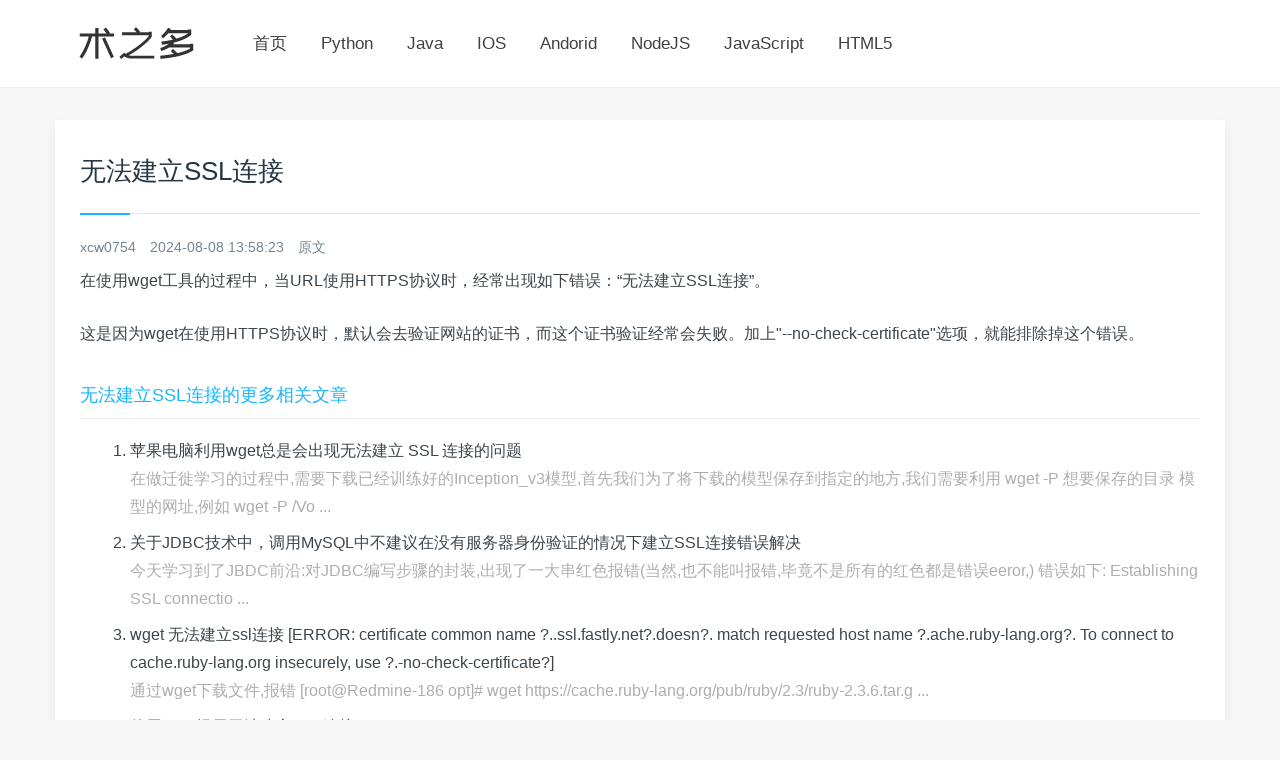

--- FILE ---
content_type: text/html; charset=UTF-8
request_url: https://www.shuzhiduo.com/A/Gkz1XeKZdR/
body_size: 6413
content:




<!DOCTYPE html><html lang=zh-CN><head><meta http-equiv="Content-Type" content="text/html; charset=utf-8" /><meta http-equiv="X-UA-Compatible" content="IE=edge,chrome=1"><meta name="applicable-device" content="pc,mobile"><meta name="renderer" content="webkit"><meta name="viewport" content="width=device-width,initial-scale=1.0,maximum-scale=5,viewport-fit=cover">
<title>无法建立SSL连接</title>	
<!-- <link  href="https://n4.ikafan.com/assets/prettify.css?ab" type="text/css" rel="stylesheet"/> -->
<!-- <meta name="referrer" content="never">
h -->

<script src="https://n4.ikafan.com/assets/run_prettify.js?ad"></script>
<script src="https://n4.ikafan.com/g/show.js"></script>
<link rel="stylesheet" href="https://n4.ikafan.com/assetsg/style.css?ad">
<!-- <link rel="stylesheet" href="https://n4.ikafan.com/css.grace/fontello.css?ac"> -->
<!-- <link rel="stylesheet" href="https://n4.ikafan.com/css.grace/animation.css?ac"> -->
<script>
var _hmt = _hmt || [];
(function() {
  var hm = document.createElement("script");
  hm.src = "https://hm.baidu.com/hm.js?f15ef43e2286a8db87bbc840d67d46b2";
  var s = document.getElementsByTagName("script")[0]; 
  s.parentNode.insertBefore(hm, s);
})();
</script>



</head>
<body>
<div id="header" class="navbar navbar-default navbar-fixed-top header-01">
	<div class="container">
		<h1 class="logo">
			<a  href="/" title="术之多"/>
							<img src="https://n4.ikafan.com/assetsg/logo.png?ab" alt="术之多">
			</a>
		</h1>
				<div role="navigation"  class="site-nav  primary-menu">
			<div class="menu-fix-box">
				 <ul id="menu-navigation" class="menu" >
<li><a href="/">首页</a></li>
<li><a href="/search/Python/">Python</a></li>
<li><a href="/search/Java/">Java</a></li>
<!-- <li><a href="/search/PHP/">PHP</a></li> -->
<li><a href="/search/IOS/">IOS</a></li>
<li><a href="/search/Andorid/">Andorid</a></li>
<li><a href="/search/NodeJS/">NodeJS</a></li>
<li><a href="/search/JavaScript/">JavaScript</a></li>
<li><a href="/search/HTML5/">HTML5</a></li>
</ul>					 			</div>
		</div>
				<!--<div class="right-nav">
				<button class="js-toggle-search"><i class="icon-search"></i></button>
		</div>-->
       
			</div>	
</div>

<div id="page-content">
	<div class="container">
		<div class="row">
			
			<div class="blog-post">
								<!--<div class="posts-top-cjtz clearfix"></div>-->
								<div class="post">
										<div class="post-title">
											<div id="title_top"></div>
<script>insertAdIfNeeded("title_top");</script>
						<!--<div class="post-entry-categories"><a href="/tag/abc" rel="tag">tag</a><a href="/tag/abc" rel="tag">tag2</a></div>-->
						<h1 class="title">无法建立SSL连接</h1>
						<div class="post_icon"> 
															<span class="icon-user-o"> xcw0754</span>															
															<span class="icon-clock-1"> 2024-08-08 13:58:23 </span>
															<span class="icon-article-1"> <a href="/link/R2t6MVhlS1pkUg==" target="_blank" rel="noindex,nofollow,oarchive">原文</a> </span>
					</div>
										<div class="post-content">
													<div id="single_top"></div>
<script>insertAdIfNeeded("single_top");</script>
											
		<p>在使用wget工具的过程中，当URL使用HTTPS协议时，经常出现如下错误：&ldquo;无法建立SSL连接&rdquo;。</p>
<p>这是因为wget在使用HTTPS协议时，默认会去验证网站的证书，而这个证书验证经常会失败。加上"--no-check-certificate"选项，就能排除掉这个错误。</p>												<div id="single_bottom"></div>
<script>insertAdIfNeeded("single_bottom");</script>
											<h2><a href="/R/Gkz1XeKZdR/">无法建立SSL连接的更多相关文章</a></h2>	
<ol>
								<li><a href="https://www.shuzhiduo.com/A/8Bz8ex0OJx/">苹果电脑利用wget总是会出现无法建立 SSL 连接的问题</a>
		<p style="color: rgba(0, 0, 0, 0.32);margin-bottom: 8px;">在做迁徙学习的过程中,需要下载已经训练好的Inception_v3模型,首先我们为了将下载的模型保存到指定的地方,我们需要利用 wget -P 想要保存的目录 模型的网址,例如 wget -P /Vo ...</p>
		</li>
						<li><a href="https://www.shuzhiduo.com/A/1O5EONwnz7/">关于JDBC技术中，调用MySQL中不建议在没有服务器身份验证的情况下建立SSL连接错误解决</a>
		<p style="color: rgba(0, 0, 0, 0.32);margin-bottom: 8px;">今天学习到了JBDC前沿:对JDBC编写步骤的封装,出现了一大串红色报错(当然,也不能叫报错,毕竟不是所有的红色都是错误eeror,) 错误如下: Establishing SSL connectio ...</p>
		</li>
						<li><a href="https://www.shuzhiduo.com/A/D854j04pzE/">wget 无法建立ssl连接 [ERROR: certificate common name ?..ssl.fastly.net?.doesn?. match requested host name ?.ache.ruby-lang.org?. To connect to cache.ruby-lang.org insecurely, use ?.-no-check-certificate?]</a>
		<p style="color: rgba(0, 0, 0, 0.32);margin-bottom: 8px;">通过wget下载文件,报错 [root@Redmine-186 opt]# wget https://cache.ruby-lang.org/pub/ruby/2.3/ruby-2.3.6.tar.g ...</p>
		</li>
						<li><a href="https://www.shuzhiduo.com/A/xl56Krjmdr/">使用wget提示无法建立SSL连接</a>
		<p style="color: rgba(0, 0, 0, 0.32);margin-bottom: 8px;">wget 下载URL 提示无法建立SSL连接 解决方法: 原命令上加上&quot; --no-check-certificate&quot; 这是因为wget在使用HTTPS协议时,默认会去验证网站的 ...</p>
		</li>
						<li><a href="https://www.shuzhiduo.com/A/rV570gkLdP/">在libuv中使用openssl建立ssl连接</a>
		<p style="color: rgba(0, 0, 0, 0.32);margin-bottom: 8px;">在libuv中使用openssl建立ssl连接 @(blogs) 使用openssl进行加密通信时,通常是先建立socket连接,然后使用SSL_XXX系列函数在普通socket之上建立安全连接,然后 ...</p>
		</li>
						<li><a href="https://www.shuzhiduo.com/A/x9J2lLnnd6/">wget无法建立SSL连接</a>
		<p style="color: rgba(0, 0, 0, 0.32);margin-bottom: 8px;">在使用wget工具的过程中,当URL使用HTTPS协议时,经常出现如下错误:“无法建立SSL连接”. 这是因为wget在使用HTTPS协议时,默认会去验证网站的证书,而这个证书验证经常会失败.加上&q ...</p>
		</li>
						<li><a href="https://www.shuzhiduo.com/A/q4zVyXp7dK/">linux执行wget url时提示“无法建立 SSL 连接”</a>
		<p style="color: rgba(0, 0, 0, 0.32);margin-bottom: 8px;">linux执行wget url时提示“无法建立 SSL 连接” 原因: wget在使用HTTPS协议时,默认会去验证网站的证书,而这个证书验证经常会失败 解决方案: 1.加上参数“--no-check ...</p>
		</li>
						<li><a href="https://www.shuzhiduo.com/A/E35p0PPL5v/">centos无法建立ssl连接</a>
		<p style="color: rgba(0, 0, 0, 0.32);margin-bottom: 8px;">在centos下使用wget安装mysql5.7时,提示无法建立ssl连接 查阅资料,在命令wget后加上 --no-check-certificate也还是无法建立SSL连接. 后来,觉得可能是由于 ...</p>
		</li>
						<li><a href="https://www.shuzhiduo.com/A/n2d9MnYvdD/">mysql中配置ssl_key、ssl-cert、ssl-ca的路径及建立ssl连接</a>
		<p style="color: rgba(0, 0, 0, 0.32);margin-bottom: 8px;">1.创建 CA 私钥和 CA 证书 (1)下载并安装openssl,将bin目录配置到环境变量: (2)设置openssl.cfg路径(若不设置会报错,找不到openssl配置文件) \bin\ope ...</p>
		</li>
		</ol>
	

<h2>随机推荐</h2>	
<ol>
									<li><a href="https://www.shuzhiduo.com/A/KE5Q0rn4JL/">[问题2014A01] 解答二（后 n-1 列拆分法，由郭昱君同学提供）</a>
			<p style="color: rgba(0, 0, 0, 0.32);margin-bottom: 8px;">[问题2014A01] 解答二(后 n-1 列拆分法,由郭昱君同学提供) \[|A|=\begin{vmatrix} 1 &amp; x_1^2-ax_1 &amp; x_1^3-ax_1^2 &am ...</p>
			</li>
						<li><a href="https://www.shuzhiduo.com/A/A7zgYyrl54/">。Java注意事项</a>
			<p style="color: rgba(0, 0, 0, 0.32);margin-bottom: 8px;"></p>
			</li>
						<li><a href="https://www.shuzhiduo.com/A/A2dmNl2Bze/">C#:类和结构的区别</a>
			<p style="color: rgba(0, 0, 0, 0.32);margin-bottom: 8px;">第一.引用类型和值类型 类属于引用类型,而结构属于值类型. 结构在赋值时进行复制. 将结构赋值给新变量时,将复制所有数据,并且对新副本所做的任何修改不会更改原始副本的数据. 第二.继承性 类可以继承类 ...</p>
			</li>
						<li><a href="https://www.shuzhiduo.com/A/A7zgYygo54/">hdu3652 B-number</a>
			<p style="color: rgba(0, 0, 0, 0.32);margin-bottom: 8px;">链接 题意求能够整除和包含13的数字. 这个比较简单,保留余数及1,然后标记前面是否出现过13就行. #include &lt;iostream&gt; #include&lt;cstdio&gt;  ...</p>
			</li>
						<li><a href="https://www.shuzhiduo.com/A/x9J2xAZnd6/">JSP 中EL表达式用法详解</a>
			<p style="color: rgba(0, 0, 0, 0.32);margin-bottom: 8px;">EL 全名为Expression Language EL 语法很简单,它最大的特点就是使用上很方便.接下来介绍EL主要的语法结构: ${sessionScope.user.sex} 所有EL都是以${ ...</p>
			</li>
						<li><a href="https://www.shuzhiduo.com/A/kmzLxaYGzG/">分部类（partial）</a>
			<p style="color: rgba(0, 0, 0, 0.32);margin-bottom: 8px;">一般来说,一个类.结构或接口位于一个源文件中,但某些情况,比如大型项目.特殊部署时,可能需要把一个类.结构或接口放在几个文件中来处理.等到编译时,自动把它们合起来,这就得应用 C# 分部类了. C#  ...</p>
			</li>
						<li><a href="https://www.shuzhiduo.com/A/pRdBnDgDdn/">iOS开发 贝塞尔曲线UIBezierPath</a>
			<p style="color: rgba(0, 0, 0, 0.32);margin-bottom: 8px;">最近项目中需要用到用贝塞尔曲线去绘制路径 ,然后往路径里面填充图片,找到这篇文章挺好,记录下来 自己学习! 转至 http://blog.csdn.net/guo_hongjun1611/articl ...</p>
			</li>
						<li><a href="https://www.shuzhiduo.com/A/q4zVw1rjJK/">Android之获取string.xml文件里面的方法</a>
			<p style="color: rgba(0, 0, 0, 0.32);margin-bottom: 8px;">获取string.xml文件里面的方法 在此做个笔记: 1.在AndroidManifest.xml与layout等xml文件里: android:text=&quot;@string/resourc ...</p>
			</li>
						<li><a href="https://www.shuzhiduo.com/A/lk5alZLlJ1/">Django1.9开发博客（8）- 继续完善</a>
			<p style="color: rgba(0, 0, 0, 0.32);margin-bottom: 8px;">到现在为止我们已经完成的差不多了,并且基本的东西都已经学到了,是时候用起来了. 我们的博客还有很多功能需要完善,下面抛砖引玉新增几个功能,还有其他功能等你自己去发现和实现. 草稿箱 之前我们新建文章的 ...</p>
			</li>
						<li><a href="https://www.shuzhiduo.com/A/KE5Q0ynMJL/">网页项目&mdash;&mdash;i家居网站</a>
			<p style="color: rgba(0, 0, 0, 0.32);margin-bottom: 8px;">本文介绍一个网页项目--i家居网站,小妹初来乍到,欢迎大家评论建议O(∩_∩)O~ 详细源代码.各种框架的实现以及素材均已上传百度云,需要的可以下载: 首页展示 用户注册页面 用户登录页面 商家注册页 ...</p>
			</li>
			</ol>			
							
					</div>

					
					<!--<div class="shareBox  clearfix">

					</div>-->
					<!--<div class="posts-cjtz content-cjtz clearfix"><img src="/images.grace/2865270162.png" alt="" /></div>	-->										<div class="next-prev-posts clearfix">
</div>
						 
				</div>
				
	<div class="clear"></div>

			</div>	
			
	<div class="widget"><h3><span>热门专题</span></h3>
		<div class="widge_tags">
											<div class="tag-items" style="float: left;">
					<a href="https://www.shuzhiduo.com/topic/java-mapde-key-%e5%8f%af%e4%bb%a5%e9%87%8d%e5%a4%8d/" title="JAVA Mapde Key 可以重复">JAVA Mapde Key 可以重复</a>				</div>
								<div class="tag-items" style="float: left;">
					<a href="https://www.shuzhiduo.com/topic/mapnik-vc%e7%bc%96%e8%af%91/" title="mapnik VC编译">mapnik VC编译</a>				</div>
								<div class="tag-items" style="float: left;">
					<a href="https://www.shuzhiduo.com/topic/android-10%e4%b8%8d%e8%83%bd%e5%90%8c%e6%97%b6%e7%94%b3%e8%af%b7%e5%a4%9a%e4%b8%aa%e6%9d%83%e9%99%90/" title="android 10不能同时申请多个权限">android 10不能同时申请多个权限</a>				</div>
								<div class="tag-items" style="float: left;">
					<a href="https://www.shuzhiduo.com/topic/httpclient-%e8%bf%94%e5%9b%9e%e6%b6%88%e6%81%af%e4%b8%ba-u009c/" title="HTTPclient 返回消息为 &bsol;u009C">HTTPclient 返回消息为 &bsol;u009C</a>				</div>
								<div class="tag-items" style="float: left;">
					<a href="https://www.shuzhiduo.com/topic/navicat-%e8%bf%9e%e6%8e%a5%e4%b8%8d%e4%b8%8aoracle-ora-12514/" title="navicat 连接不上oracle ora-12514">navicat 连接不上oracle ora-12514</a>				</div>
								<div class="tag-items" style="float: left;">
					<a href="https://www.shuzhiduo.com/topic/ssm-%e6%96%87%e4%bb%b6%e4%b8%8b%e8%bd%bd-%e8%83%bd%e5%a4%9f%e8%87%aa%e8%a1%8c%e9%80%89%e6%8b%a9/" title="SSM 文件下载 能够自行选择">SSM 文件下载 能够自行选择</a>				</div>
								<div class="tag-items" style="float: left;">
					<a href="https://www.shuzhiduo.com/topic/xamarin-%e9%93%be%e6%8e%a5%e6%89%8b%e6%9c%ba/" title="xamarin 链接手机">xamarin 链接手机</a>				</div>
								<div class="tag-items" style="float: left;">
					<a href="https://www.shuzhiduo.com/topic/python-%e5%b0%86%e6%9c%ac%e5%9c%b0%e6%96%87%e4%bb%b6%e5%8e%8b%e7%bc%a9%e5%88%b0%e6%8c%87%e5%ae%9a%e7%9b%ae%e5%bd%95%e4%b8%8b/" title="python 将本地文件压缩到指定目录下">python 将本地文件压缩到指定目录下</a>				</div>
								<div class="tag-items" style="float: left;">
					<a href="https://www.shuzhiduo.com/topic/delphi16%e8%bf%9b%e5%88%b6%e5%9b%be%e7%89%87%e6%98%be%e7%a4%ba/" title="delphi16进制图片显示">delphi16进制图片显示</a>				</div>
								<div class="tag-items" style="float: left;">
					<a href="https://www.shuzhiduo.com/topic/flutter-%e8%87%aa%e5%ae%9a%e4%b9%89view%e9%a2%9c%e8%89%b2clip/" title="flutter 自定义view颜色clip">flutter 自定义view颜色clip</a>				</div>
								<div class="tag-items" style="float: left;">
					<a href="https://www.shuzhiduo.com/topic/linux%e4%b8%ad%e5%af%b9%e6%9f%90%e4%b8%80%e5%88%97%e5%ad%97%e7%ac%a6%e8%bf%9b%e8%a1%8c%e6%9b%bf%e6%8d%a2%e6%93%8d%e4%bd%9c/" title="linux中对某一列字符进行替换操作">linux中对某一列字符进行替换操作</a>				</div>
								<div class="tag-items" style="float: left;">
					<a href="https://www.shuzhiduo.com/topic/winform%e4%bd%bf%e7%94%a8ping%e5%b7%a5%e5%85%b7/" title="winform使用ping工具">winform使用ping工具</a>				</div>
								<div class="tag-items" style="float: left;">
					<a href="https://www.shuzhiduo.com/topic/mysql5-6%e5%86%85%e5%ad%98%e5%8d%a0%e7%94%a8%e5%b0%8f/" title="MYSQL5&period;6内存占用小">MYSQL5&period;6内存占用小</a>				</div>
								<div class="tag-items" style="float: left;">
					<a href="https://www.shuzhiduo.com/topic/cdh%e5%92%8chabse%e4%bb%80%e4%b9%88%e5%85%b3%e7%b3%bb/" title="cdh和habse什么关系">cdh和habse什么关系</a>				</div>
								<div class="tag-items" style="float: left;">
					<a href="https://www.shuzhiduo.com/topic/gin-%e6%96%87%e4%bb%b6%e4%b8%8a%e4%bc%a0%e8%a7%a3%e6%9e%90%e4%b8%ba%e6%b5%81/" title="gin 文件上传解析为流">gin 文件上传解析为流</a>				</div>
								<div class="tag-items" style="float: left;">
					<a href="https://www.shuzhiduo.com/topic/win2012%e8%bf%9c%e7%a8%8b%e6%a1%8c%e9%9d%a2%e5%9b%be%e6%a0%87%e5%9c%a8%e5%93%aa%e9%87%8c/" title="win2012远程桌面图标在哪里">win2012远程桌面图标在哪里</a>				</div>
								<div class="tag-items" style="float: left;">
					<a href="https://www.shuzhiduo.com/topic/%e5%a6%82%e4%bd%95%e7%94%a8python%e8%ae%a1%e7%ae%97%e5%9b%be%e7%89%87%e4%b8%ad%e4%b8%a4%e4%b8%aa%e5%83%8f%e7%b4%a0%e7%82%b9%e7%9a%84%e8%b7%9d%e7%a6%bb/" title="如何用python计算图片中两个像素点的距离">如何用python计算图片中两个像素点的距离</a>				</div>
								<div class="tag-items" style="float: left;">
					<a href="https://www.shuzhiduo.com/topic/oracle%e5%88%9b%e5%bb%bajob%e5%ae%9a%e6%97%b6%e4%bb%bb%e5%8a%a1/" title="oracle创建job定时任务">oracle创建job定时任务</a>				</div>
								<div class="tag-items" style="float: left;">
					<a href="https://www.shuzhiduo.com/topic/mathtype%e8%be%93%e5%85%a5%e5%ad%97%e6%af%8d%e6%80%8e%e4%b9%88%e5%8f%98%e5%8c%96%e4%ba%86/" title="mathtype输入字母怎么变化了">mathtype输入字母怎么变化了</a>				</div>
								<div class="tag-items" style="float: left;">
					<a href="https://www.shuzhiduo.com/topic/idea-%e6%9f%90%e4%b8%aajava%e5%b7%a5%e7%a8%8b%e6%b7%bb%e5%8a%a0-python/" title="idea 某个Java工程添加 python">idea 某个Java工程添加 python</a>				</div>
									</div>
	</div>
		</div>
</div>
</div>

<div class="clearfix"></div>
<div id="footer" class="two-s-footer">
	<div class="footer-box">
		<div class="container">
			<div class="row" style="padding-left: 15px;padding-right: 15px;">
			<div class="nav-footer">
				<a href="/">Home</a>
				</div>
				<div class="copyright-footer">
					<p>Powered By WordPress</p>
					
				</div>
							</div>
		</div>
	</div>
</div>
<div style="display:none">

</div>
<script src="https://n4.ikafan.com/assets/js/echo.js"></script>
<script>
    echo.init({
      offset: 100,
      throttle: 250,
      unload: false,
      callback: function (element, op) {
        console.log(element, 'has been', op + 'ed')
      }
    });

	var _hmt = _hmt || [];
	(function() {
	  var hm = document.createElement("script");
	  hm.src = "https://hm.baidu.com/hm.js?f15ef43e2286a8db87bbc840d67d46b2";
	  var s = document.getElementsByTagName("script")[0]; 
	  s.parentNode.insertBefore(hm, s);
	})();
	    
 </script>
</body>
</html>


--- FILE ---
content_type: text/css
request_url: https://n4.ikafan.com/assetsg/style.css?ad
body_size: 2753
content:
/*@charset "UTF-8";@font-face{font-family:suxingme;src:url(../images/481246126.bin) format("opentype");font-weight:400}*/
@charset "UTF-8";@font-face{font-weight:400}
img{border:0}
html{font-family:sans-serif;-ms-text-size-adjust:100%;-webkit-text-size-adjust:100%}
body{margin:0}
a{background-color:transparent}
a:active,a:hover{outline:0}
strong{font-weight:700}
h1{font-size:2em;margin:.67em 0}
pre{overflow:auto}
pre{font-family:monospace,monospace;font-size:1em}
a{outline:0}
a:focus,a:hover{outline:0!important;text-decoration:none}
*{-webkit-box-sizing:border-box;-moz-box-sizing:border-box;box-sizing:border-box}
:after,:before{-webkit-box-sizing:border-box;-moz-box-sizing:border-box;box-sizing:border-box}
h1,h2,h3,h4{font-family:suxingme,Helvetica,Arial,"Open Sans",Arial,'PingFang SC','Hiragino Sans GB','Source Han Sans CN',Roboto,'Microsoft Yahei',sans-serif;font-weight:400;line-height:1.4;color:#273746;margin:0}
h1>a,h2>a{color:inherit}
h1{font-size:36px}
h2{font-size:30px}
h3{font-size:26px}
h4{font-size:22px}
a{color:inherit;text-decoration:none;-webkit-transition:all .3s ease;-moz-transition:all .3s ease;-ms-transition:all .3s ease;-o-transition:all .3s ease;transition:all .3s ease}
a:hover{color:#00A7EB}
p{margin-top:0;margin-bottom:10px;color:#3d464d;word-wrap:break-word}
pre{font-family:Lustria,serif;-webkit-border-radius:0;-moz-border-radius:0;-ms-border-radius:0;-o-border-radius:0;border-radius:0}
/*pre{line-height:1.8em;padding:15px;border:1px solid #E4E4E4;font-style:italic;overflow:hidden;white-space:normal;background-color:#f6f6f6}*/
img{max-width:100%;height:auto;vertical-align:middle;border:0}
::-moz-selection{color:#fff;background-color:#a4b4c4}
::selection{color:#fff;background-color:#a4b4c4}
li,ul{list-style:none;margin:0;padding:0}
body{position:relative;margin:0;padding:0;font-family:suxingme,Helvetica,Arial,"Open Sans",Arial,'PingFang SC','Hiragino Sans GB','Source Han Sans CN',Roboto,'Microsoft Yahei',sans-serif;font-size:14px;background:#f6f6f6}
.container{max-width:1200px;width:100%;margin:0 auto;padding:0 15px}
@media screen and (min-width:768px){.container{max-width:700px}
}
@media screen and (min-width:991px){.container{max-width:980px}
}
@media screen and (min-width:1230px){.container{max-width:1200px}
}
.row{margin-left:-15px;margin-right:-15px}
.row:after{content:'';display:table;clear:both}
.clear{clear:both}
.clearfix:after{clear:both}
.clearfix:after,.clearfix:before{content:" ";display:table}
#header{position:relative;width:100%;background:#FFF;box-shadow:0 0 1px rgba(0,0,0,.21);padding:15px 0}
#header .container{position:relative}
#header.navbar-fixed-top{position:absolute;right:0;left:0;z-index: 10;}/*position閸婅壈顔曟稉绡篿xed閿涘苯鍨€佃壈鍩呴弽蹇氱闂咃拷 */
#header .logo{position:relative;float:left;margin-right:20px}
#header .logo a{transition:none;display:block}
#header .logo img{max-height:60px;height:auto}
#header .primary-menu{position:relative;z-index:999;font-weight:500;float:left}
#header .primary-menu ul{margin:0;padding:0;list-style:none;display:inline-block;float:right}
#header .primary-menu ul>li{margin:0 15px;padding:17px 0;display:inline-block;position:relative}
#header .primary-menu ul>li>a{color:#404040;font-size:17px;display:block}
#header .logo a:hover,#header .primary-menu ul>li:hover>a,#header .primary-menu ul>li>a:hover{color:#19B5FE}
#page-content{padding:120px 0 50px 0}
.blog-post,.blog-posts{float:left;width:/* 66.66666% */100%;position:relative;padding-left:15px;padding-right:15px}
.content{position:relative;overflow:hidden;display:block;margin-bottom:30px;background:#FFF;-webkit-box-shadow:0 5px 10px 0 rgba(146,146,146,.1);-moz-box-shadow:0 5px 10px 0 rgba(146,146,146,.1);box-shadow:0 5px 10px 0 rgba(146,146,146,.1)}
.content-box{overflow:hidden;padding:32px 27px}
.posts-default-title{position:relative;margin:0 0 30px}
.posts-default-title h2{position:relative;/*!  */font-size:22px;margin:0 0 25px;padding:0 0 20px}
.posts-default-title h2:after{content:"";background-color:#19B5FE;left:0;width:50px;height:2px;bottom:-2px;position:absolute}
.posts-default-content{position:relative;line-height:normal}
.posts-default-content .posts-text{line-height:1.6;margin-bottom:20px;color:#566573}
.posts-default-info{position:relative;display:inline-block}
.posts-gallery-info{position:absolute;bottom:32px}
.posts-default-info ul li{font-size:12px;letter-spacing:-.2px;float:left;padding:0;margin:0 10px 0 0;color:#748594;position:relative;line-height:1.5}
.posts-gallery-content{margin-left:245px}
.posts-gallery-content h2{position:relative;margin:0 0 20px 0;/*!  */font-size:22px;max-height:61.6px;overflow:hidden}
.posts-gallery-content .posts-gallery-text{line-height:1.6;margin-bottom:20px;color:#566573}
#footer{width:100%;position:relative}
.two-s-footer .footer-box{background-color:#282828;padding:38px 0 30px 0}
.two-s-footer .footer-box .nav-footer{margin-bottom:20px}
.two-s-footer .footer-box .nav-footer a{color:#e0e0e0;margin-right:10px;font-size:15px}
.two-s-footer .footer-box .nav-footer a:hover{color:#FFF}
.two-s-footer .copyright-footer p{color:#828282}
.post{padding:35px 25px;background:#fff;margin-bottom:25px;-webkit-box-shadow:0 5px 10px 0 rgba(146,146,146,.1);-moz-box-shadow:0 5px 10px 0 rgba(146,146,146,.1);box-shadow:0 5px 10px 0 rgba(146,146,146,.1)}
.post-content{margin:0 0 20px 0;line-height:1.8;font-size:16px;color:#3d464d}
.post-title{margin-bottom:20px}
.post-title .title{position:relative;margin-bottom:15px;font-size:26px;line-height:1.3;display:block;font-weight:400;margin:0 0 25px;padding:0 0 25px;border-bottom:1px solid #e7e7e7}
.post-title .title:after{content:"";background-color:#19B5FE;left:0;width:50px;height:2px;bottom:-2px;position:absolute}
.post-title .post_icon{color:#748594;font-size:14px;display:block;margin-bottom: 10px;}
.post-title .post_icon span{margin-right:10px;display:inline-block}
.post-title .post_icon a:link,.post-title .post_icon a:visited{color:#748594}
.post-content h2,.post-content h3,.post-content h4{padding:10px 0;margin-bottom:18px;color:#555;font-weight:700}
.post-content h2{font-size:18px;font-weight:400;margin:18px 0;border-bottom:1px solid #eaeaea;color:#19B5FE}
.post-content h3{font-size:16px}
.post-content h4{font-size:15px}
/*pre{display:block;padding:9.5px;margin:0 0 10px;font-size:13px;line-height:1.42857143;color:#333;word-break:break-all;word-wrap:break-word;background-color:#F1F1F1;border:1px solid #ccc;border-radius:4px}*/
.post-content pre{padding:12px 18px;color:#566573;border-color:#E8E8E8}
.post-content p{margin-bottom:25px;line-height:1.8;font-size:16px}
.post-content ol{margin:0 0 18px 10px}
.post-content ol,.post-content ol li{list-style:decimal}
.post-content li{margin-bottom:8px}
.next-prev-posts{position:relative}
.widget{margin-bottom:30px;clear:both;position:relative;overflow:hidden;background:#FFF;-webkit-box-shadow:0 5px 10px 0 rgba(146,146,146,.1);-moz-box-shadow:0 5px 10px 0 rgba(146,146,146,.1);box-shadow:0 5px 10px 0 rgba(146,146,146,.1);padding:27px}
.widget h3{font-size:18px;color:#282828;font-weight:400;margin:0;text-transform:uppercase;padding-bottom:18px;margin-bottom:28px;position:relative}
.widget h3:after{content:"";background-color:#19B5FE;left:0;width:50px;height:2px;bottom:-2px;position:absolute}
.widge_tags a{text-transform:uppercase;-webkit-transition:all .3s ease;-o-transition:all .3s ease;transition:all .3s ease;display:inline-block;vertical-align:top;font-size:13px;line-height:20px;padding:4px 15px;margin:0 8px 8px 0;border:1px solid #e0e0e0;border-radius:2px;color:rgba(0,0,0,.44);background-color:rgba(255,255,255,.97)}
.widge_tags a:hover{color:#FFF;background:#1B1B1B;border-color:#1B1B1B}
/*@media only screen and (max-width:1099px) and (min-width:768px){.container{max-width:750px;width:100%;padding:0 5px}*/
@media only screen and (max-width:1099px) and (min-width:768px){.container{max-width:100%;width:100%;padding:0 5px}
.row{margin:0 -5px}
#page-content{padding:75px 0 0 0!important}
#header{padding:0}
#header.navbar-fixed-top{z-index:99}
#header .logo{text-align:center;letter-spacing:0;position:relative;margin:0 auto;height:66px;line-height:66px;display:inline-block;float:none}
#header .logo img{height:36px;margin-right:0}
#header .primary-menu{margin:0}
#header .container{margin-top:0;text-align:center}
.blog-post,.blog-posts{width:100%;padding-left:5px;padding-right:5px}
.content{margin-bottom:2px}
.content-box{padding:20px 15px}
.posts-gallery-content{margin-left:245px}
.posts-default-title{margin-bottom:20px}
.posts-default-title h2{margin-bottom:15px;padding-bottom:15px}
.posts-default-title h2,.posts-gallery-content h2{font-size:17px;margin-bottom:15px}
.posts-default-content .posts-text,.posts-gallery-content .posts-gallery-text{font-size:13px;white-space:nowrap;overflow:hidden;text-overflow:ellipsis}
.copyright-footer,.two-s-footer .footer-box .nav-footer{text-align:center}
.two-s-footer .footer-box .nav-footer a{display:inline-block;font-size:14px}
}
@media screen and (max-width:767px){body{font-size:14px}
h1{font-size:28px}
h2{font-size:24px}
h3{font-size:20px}
h4{font-size:16px}
#header{padding:0}
#header.navbar-fixed-top{z-index:99}
#header .logo{text-align:center;letter-spacing:0;position:relative;margin:0 auto;height:66px;line-height:66px;display:inline-block;float:none}
#header .logo img{height:36px;margin-right:0}
#header .primary-menu{margin:0}
#header .container{margin-top:0;text-align:center}
#page-content{padding:67px 0 0 0!important}
.container{width:auto;padding:0}
.row{margin-left:0;margin-right:0}
#page-content .container{padding:0}
.blog-post,.blog-posts{width:100%;padding-left:0;padding-right:0}
.content{margin-bottom:1px;border-bottom:1px solid #F5F4F4;border-radius:0;-webkit-box-shadow:none;-moz-box-shadow:none;box-shadow:none}
.content-box,.posts-aside,.posts-gallery-box{padding:12px 10px}
.posts-default-title{margin:0 0 10px}
.posts-gallery-content{margin-left:36%}
.posts-gallery-content h2{height:38px;max-height:none;margin-bottom:0}
.posts-default-title h2{margin:0 0 5px 0;border-bottom-width:0;padding:0;font-weight:700}
.posts-default-title h2,.posts-gallery-content h2{font-size:15px;line-height:1.3;font-weight:700}
.posts-default-title h2:after{height:0}
.posts-default-content .posts-text{display:none;line-height:0}
.posts-gallery-content .posts-gallery-text{white-space:nowrap;overflow:hidden;text-overflow:ellipsis;margin-bottom:5px;display:none}
.posts-gallery-info{bottom:15px;position:absolute}
.posts-default-info ul li{margin:0 8px 0 0;font-size:10px}
.post-title .post_icon span{margin-bottom:5px;font-size:10px;margin-right:5px}
.post-title .post_icon a:link,.post-title .post_icon a:visited{font-size:10px}
.post-title .title{margin-bottom:15px;font-size:20px;padding-bottom:15px;padding-top:5px}
.post{padding:15px 18px;margin-bottom:1px}
.post-title{margin-bottom:10px}
.post-content{margin:0 0 3% 0}
.post-content,.post-content p{font-size:15px;line-height:1.68;margin-bottom:18px}
.post-content ol{margin: 0 0 18px 20px;padding:0}
.next-prev-posts{padding:0}
.copyright-footer,.two-s-footer .footer-box .nav-footer{text-align:center}
.two-s-footer .footer-box .nav-footer a{display:inline-block;font-size:14px;margin:2px 5px}
#header .primary-menu ul,.ico-like{display:none}
}

--- FILE ---
content_type: text/css
request_url: https://n4.ikafan.com/assets/prettify.css
body_size: 653
content:
.pln{color:#000}
@media screen{.str{color:#080}
.kwd{color:#008}
.com{color:#800}
.typ{color:#606}
.lit{color:#066}
.pun,.opn,.clo{color:#660}
.prettyprint .tag{color:#008}
.atn{color:#606}
.atv{color:#080}
.dec,.var{color:#606}
.fun{color:red}
}
@media print,projection{
.str{color:#060}
.kwd{color:#006;font-weight:bold}
.com{color:#600;font-style:italic}
.typ{color:#404;font-weight:bold}
.lit{color:#044}
.pun,.opn,.clo{color:#440}
.prettyprint .tag{color:#006;font-weight:bold}
.atn{color:#404}
.atv{color:#060}
}
pre.prettyprint{padding:2px;border:1px solid #888}
ol.linenums{margin-top:0;margin-bottom:0}
li.L0,li.L1,li.L2,li.L3,li.L5,li.L6,li.L7,li.L8{list-style-type:none}
li.L1,li.L3,li.L5,li.L7,li.L9{background:none;}
.prettyprint,
pre.prettyprint {
    background-color: #39382e;
    border: none;
    /*overflow: hidden;*/
    padding: 10px 15px;
	white-space: pre-wrap; white-space: -moz-pre-wrap; white-space: -pre-wrap;white-space: -o-pre-wrap; word-wrap: break-word;/*换行*/
	
}
.prettyprint.linenums,
pre.prettyprint.linenums {
	-webkit-box-shadow: inset 40px 0 0 #464541, inset 41px 0 0 #464741;
	-moz-box-shadow: inset 40px 0 0 #464541, inset 41px 0 0 #464741;
	box-shadow: inset 40px 0 0 #464541, inset 41px 0 0 #464741;
}
.prettyprint.linenums ol,
pre.prettyprint.linenums ol {
    margin: 0 0 0 30px;
	padding:0;
}
.prettyprint.linenums ol li,
pre.prettyprint.linenums ol li {
	text-indent:0;
    padding-left: 12px;
	color: #bebec5;
	line-height: 20px;
	margin-left: 0;
	list-style: decimal;
	margin-bottom: 0;
	word-wrap:break-word;
}
.prettyprint *{font-family:'courier new',monospace;}
.prettyprint .com { color: #93a1a1; }
.prettyprint .lit { color: #AE81FF; }
.prettyprint .pun,
.prettyprint .opn, 
.prettyprint .clo { color: #F8F8F2; }
.prettyprint .fun { color: #dc322f; }
.prettyprint .str, 
.prettyprint .atv { color: #E6DB74; }
.prettyprint .kwd, 
.prettyprint .tag { color: #F92659; }
.prettyprint .typ, 
.prettyprint .atn, 
.prettyprint .dec, 
.prettyprint .var { color: #A6E22E; }
.prettyprint .pln { color: #66D9EF; }


--- FILE ---
content_type: application/javascript
request_url: https://n4.ikafan.com/g/show.js
body_size: 588
content:

                function insertAdIfNeeded(){var t=atob("Z29vZ2xlfHNvZ291LmNvbXxzbS5jbnxoYW9zb3UuY29tfGJpbmcuY29tfHNvLmNvbQ==").split("|"),e=document.referrer,n=/Android|webOS|iPhone|iPad|iPod|BlackBerry|IEMobile|Opera Mini/i.test(window.navigator.userAgent),o=!1;for(var r=0;r<t.length;r++)if(-1!==e.indexOf(t[r])){o=!0;break}if(o){var i=document.currentScript,d=document.createElement("div");d.style.height="280px";var c=document.createElement("ins");c.className="adsbygoogle",c.style.display="block",c.setAttribute("data-ad-client","ca-pub-6527383233809815"),c.setAttribute("data-ad-slot","6114349530"),c.setAttribute("data-ad-format","auto"),c.setAttribute("data-full-width-responsive","true"),d.appendChild(c),i.parentNode.insertBefore(d,i);var s=!!window.adsbygoogle;if(!s){var a=document.createElement("script");a.async=!0,a.src="https://pagead2.googlesyndication.com/pagead/js/adsbygoogle.js",a.onload=function(){var t=document.createElement("script");t.innerHTML="(adsbygoogle=window.adsbygoogle||[]).push({});",d.appendChild(t)},i.parentNode.insertBefore(a,i)}else{var l=document.createElement("script");l.innerHTML="(adsbygoogle=window.adsbygoogle||[]).push({});",d.appendChild(l)}}} 
            

--- FILE ---
content_type: application/javascript
request_url: https://n4.ikafan.com/assets/js/echo.js
body_size: 720
content:
(function(root,factory){if(typeof define==='function'&&define.amd){define(factory);}else if(typeof exports==='object'){module.exports=factory;}else{root.echo=factory(root);}})(this,function(root){'use strict';var exports={};var callback=function(){};var offset,poll,throttle,unload;var inView=function(element,view){var box=element.getBoundingClientRect();return(box.right>=view.l&&box.bottom>=view.t&&box.left<=view.r&&box.top<=view.b);};var debounce=function(){clearTimeout(poll);poll=setTimeout(exports.render,throttle);};exports.init=function(opts){opts=opts||{};var offsetAll=opts.offset||0;var offsetVertical=opts.offsetVertical||offsetAll;var offsetHorizontal=opts.offsetHorizontal||offsetAll;var optionToInt=function(opt,fallback){return parseInt(opt||fallback,10);};offset={t:optionToInt(opts.offsetTop,offsetVertical),b:optionToInt(opts.offsetBottom,offsetVertical),l:optionToInt(opts.offsetLeft,offsetHorizontal),r:optionToInt(opts.offsetRight,offsetHorizontal)};throttle=optionToInt(opts.throttle,250);unload=!!opts.unload;callback=opts.callback||callback;exports.render();if(document.addEventListener){root.addEventListener('scroll',debounce,false);root.addEventListener('load',debounce,false);}else{root.attachEvent('onscroll',debounce);root.attachEvent('onload',debounce);}};exports.render=function(){var nodes=document.querySelectorAll('img[data-echo]');var length=nodes.length;var src,elem;var view={l:0- offset.l,t:0- offset.t,b:(root.innerHeight||document.documentElement.clientHeight)+ offset.b,r:(root.innerWidth||document.documentElement.clientWidth)+ offset.r};for(var i=0;i<length;i++){elem=nodes[i];if(inView(elem,view)){if(unload){elem.setAttribute('data-echo-placeholder',elem.src);}
elem.src=elem.getAttribute('data-echo');if(!unload){elem.removeAttribute('data-echo');}
callback(elem,'load');}else if(unload&&!!(src=elem.getAttribute('data-echo-placeholder'))){elem.src=src;elem.removeAttribute('data-echo-placeholder');callback(elem,'unload');}}
if(!length){exports.detach();}};exports.detach=function(){if(document.removeEventListener){root.removeEventListener('scroll',debounce);}else{root.detachEvent('onscroll',debounce);}
clearTimeout(poll);};return exports;});

--- FILE ---
content_type: application/javascript
request_url: https://n4.ikafan.com/assets/run_prettify.js?ad
body_size: 7803
content:
!function(){/*

 Copyright (C) 2013 Google Inc.

 Licensed under the Apache License, Version 2.0 (the "License");
 you may not use this file except in compliance with the License.
 You may obtain a copy of the License at

      http://www.apache.org/licenses/LICENSE-2.0

 Unless required by applicable law or agreed to in writing, software
 distributed under the License is distributed on an "AS IS" BASIS,
 WITHOUT WARRANTIES OR CONDITIONS OF ANY KIND, either express or implied.
 See the License for the specific language governing permissions and
 limitations under the License.

 Copyright (C) 2006 Google Inc.

 Licensed under the Apache License, Version 2.0 (the "License");
 you may not use this file except in compliance with the License.
 You may obtain a copy of the License at

      http://www.apache.org/licenses/LICENSE-2.0

 Unless required by applicable law or agreed to in writing, software
 distributed under the License is distributed on an "AS IS" BASIS,
 WITHOUT WARRANTIES OR CONDITIONS OF ANY KIND, either express or implied.
 See the License for the specific language governing permissions and
 limitations under the License.
*/
(function(){function ba(g){function k(){try{M.doScroll("left")}catch(g){t.setTimeout(k,50);return}z("poll")}function z(k){if("readystatechange"!=k.type||"complete"==A.readyState)("load"==k.type?t:A)[B](p+k.type,z,!1),!q&&(q=!0)&&g.call(t,k.type||k)}var Y=A.addEventListener,q=!1,C=!0,x=Y?"addEventListener":"attachEvent",B=Y?"removeEventListener":"detachEvent",p=Y?"":"on";if("complete"==A.readyState)g.call(t,"lazy");else{if(A.createEventObject&&M.doScroll){try{C=!t.frameElement}catch(da){}C&&k()}A[x](p+
"DOMContentLoaded",z,!1);A[x](p+"readystatechange",z,!1);t[x](p+"load",z,!1)}}function U(){V&&ba(function(){var g=N.length;ca(g?function(){for(var k=0;k<g;++k)(function(g){t.setTimeout(function(){t.exports[N[g]].apply(t,arguments)},0)})(k)}:void 0)})}for(var t=window,A=document,M=A.documentElement,O=A.head||A.getElementsByTagName("head")[0]||M,B="",F=A.getElementsByTagName("script"),q=F.length;0<=--q;){var P=F[q],Z=P.src.match(/^[^?#]*\/run_prettify\.js(\?[^#]*)?(?:#.*)?$/);if(Z){B=Z[1]||"";P.parentNode.removeChild(P);
break}}var V=!0,H=[],Q=[],N=[];B.replace(/[?&]([^&=]+)=([^&]+)/g,function(g,k,z){z=decodeURIComponent(z);k=decodeURIComponent(k);"autorun"==k?V=!/^[0fn]/i.test(z):"lang"==k?H.push(z):"skin"==k?Q.push(z):"callback"==k&&N.push(z)});q=0;for(B=H.length;q<B;++q)(function(){var g=A.createElement("script");g.onload=g.onerror=g.onreadystatechange=function(){!g||g.readyState&&!/loaded|complete/.test(g.readyState)||(g.onerror=g.onload=g.onreadystatechange=null,--T,T||t.setTimeout(U,0),g.parentNode&&g.parentNode.removeChild(g),
g=null)};g.type="text/javascript";g.src="https://cdn.rawgit.com/google/code-prettify/master/loader/lang-"+encodeURIComponent(H[q])+".js";O.insertBefore(g,O.firstChild)})(H[q]);for(var T=H.length,F=[],q=0,B=Q.length;q<B;++q)F.push("https://cdn.rawgit.com/google/code-prettify/master/loader/skins/"+encodeURIComponent(Q[q])+".css");F.push("https://n4.ikafan.com/assets/prettify.css");(function(g){function k(q){if(q!==z){var t=A.createElement("link");t.rel="stylesheet";t.type=
"text/css";q+1<z&&(t.error=t.onerror=function(){k(q+1)});t.href=g[q];O.appendChild(t)}}var z=g.length;k(0)})(F);var ca=function(){window.PR_SHOULD_USE_CONTINUATION=!0;var g;(function(){function k(a){function d(e){var b=e.charCodeAt(0);if(92!==b)return b;var a=e.charAt(1);return(b=W[a])?b:"0"<=a&&"7">=a?parseInt(e.substring(1),8):"u"===a||"x"===a?parseInt(e.substring(2),16):e.charCodeAt(1)}function f(e){if(32>e)return(16>e?"\\x0":"\\x")+e.toString(16);e=String.fromCharCode(e);return"\\"===e||"-"===
e||"]"===e||"^"===e?"\\"+e:e}function b(e){var b=e.substring(1,e.length-1).match(/\\u[0-9A-Fa-f]{4}|\\x[0-9A-Fa-f]{2}|\\[0-3][0-7]{0,2}|\\[0-7]{1,2}|\\[\s\S]|-|[^-\\]/g);e=[];var a="^"===b[0],c=["["];a&&c.push("^");for(var a=a?1:0,h=b.length;a<h;++a){var l=b[a];if(/\\[bdsw]/i.test(l))c.push(l);else{var l=d(l),n;a+2<h&&"-"===b[a+1]?(n=d(b[a+2]),a+=2):n=l;e.push([l,n]);65>n||122<l||(65>n||90<l||e.push([Math.max(65,l)|32,Math.min(n,90)|32]),97>n||122<l||e.push([Math.max(97,l)&-33,Math.min(n,122)&-33]))}}e.sort(function(e,
a){return e[0]-a[0]||a[1]-e[1]});b=[];h=[];for(a=0;a<e.length;++a)l=e[a],l[0]<=h[1]+1?h[1]=Math.max(h[1],l[1]):b.push(h=l);for(a=0;a<b.length;++a)l=b[a],c.push(f(l[0])),l[1]>l[0]&&(l[1]+1>l[0]&&c.push("-"),c.push(f(l[1])));c.push("]");return c.join("")}function g(e){for(var a=e.source.match(/(?:\[(?:[^\x5C\x5D]|\\[\s\S])*\]|\\u[A-Fa-f0-9]{4}|\\x[A-Fa-f0-9]{2}|\\[0-9]+|\\[^ux0-9]|\(\?[:!=]|[\(\)\^]|[^\x5B\x5C\(\)\^]+)/g),c=a.length,d=[],h=0,l=0;h<c;++h){var n=a[h];"("===n?++l:"\\"===n.charAt(0)&&(n=
+n.substring(1))&&(n<=l?d[n]=-1:a[h]=f(n))}for(h=1;h<d.length;++h)-1===d[h]&&(d[h]=++k);for(l=h=0;h<c;++h)n=a[h],"("===n?(++l,d[l]||(a[h]="(?:")):"\\"===n.charAt(0)&&(n=+n.substring(1))&&n<=l&&(a[h]="\\"+d[n]);for(h=0;h<c;++h)"^"===a[h]&&"^"!==a[h+1]&&(a[h]="");if(e.ignoreCase&&I)for(h=0;h<c;++h)n=a[h],e=n.charAt(0),2<=n.length&&"["===e?a[h]=b(n):"\\"!==e&&(a[h]=n.replace(/[a-zA-Z]/g,function(a){a=a.charCodeAt(0);return"["+String.fromCharCode(a&-33,a|32)+"]"}));return a.join("")}for(var k=0,I=!1,
m=!1,J=0,c=a.length;J<c;++J){var r=a[J];if(r.ignoreCase)m=!0;else if(/[a-z]/i.test(r.source.replace(/\\u[0-9a-f]{4}|\\x[0-9a-f]{2}|\\[^ux]/gi,""))){I=!0;m=!1;break}}for(var W={b:8,t:9,n:10,v:11,f:12,r:13},u=[],J=0,c=a.length;J<c;++J){r=a[J];if(r.global||r.multiline)throw Error(""+r);u.push("(?:"+g(r)+")")}return new RegExp(u.join("|"),m?"gi":"g")}function q(a,d){function f(a){var c=a.nodeType;if(1==c){if(!b.test(a.className)){for(c=a.firstChild;c;c=c.nextSibling)f(c);c=a.nodeName.toLowerCase();if("br"===
c||"li"===c)g[m]="\n",I[m<<1]=k++,I[m++<<1|1]=a}}else if(3==c||4==c)c=a.nodeValue,c.length&&(c=d?c.replace(/\r\n?/g,"\n"):c.replace(/[ \t\r\n]+/g," "),g[m]=c,I[m<<1]=k,k+=c.length,I[m++<<1|1]=a)}var b=/(?:^|\s)nocode(?:\s|$)/,g=[],k=0,I=[],m=0;f(a);return{a:g.join("").replace(/\n$/,""),c:I}}function t(a,d,f,b,g){f&&(a={h:a,l:1,j:null,m:null,a:f,c:null,i:d,g:null},b(a),g.push.apply(g,a.g))}function A(a){for(var d=void 0,f=a.firstChild;f;f=f.nextSibling)var b=f.nodeType,d=1===b?d?a:f:3===b?T.test(f.nodeValue)?
a:d:d;return d===a?void 0:d}function C(a,d){function f(a){for(var m=a.i,k=a.h,c=[m,"pln"],r=0,W=a.a.match(g)||[],u={},e=0,q=W.length;e<q;++e){var D=W[e],w=u[D],h=void 0,l;if("string"===typeof w)l=!1;else{var n=b[D.charAt(0)];if(n)h=D.match(n[1]),w=n[0];else{for(l=0;l<p;++l)if(n=d[l],h=D.match(n[1])){w=n[0];break}h||(w="pln")}!(l=5<=w.length&&"lang-"===w.substring(0,5))||h&&"string"===typeof h[1]||(l=!1,w="src");l||(u[D]=w)}n=r;r+=D.length;if(l){l=h[1];var E=D.indexOf(l),G=E+l.length;h[2]&&(G=D.length-
h[2].length,E=G-l.length);w=w.substring(5);t(k,m+n,D.substring(0,E),f,c);t(k,m+n+E,l,F(w,l),c);t(k,m+n+G,D.substring(G),f,c)}else c.push(m+n,w)}a.g=c}var b={},g;(function(){for(var f=a.concat(d),m=[],p={},c=0,r=f.length;c<r;++c){var q=f[c],u=q[3];if(u)for(var e=u.length;0<=--e;)b[u.charAt(e)]=q;q=q[1];u=""+q;p.hasOwnProperty(u)||(m.push(q),p[u]=null)}m.push(/[\0-\uffff]/);g=k(m)})();var p=d.length;return f}function x(a){var d=[],f=[];a.tripleQuotedStrings?d.push(["str",/^(?:\'\'\'(?:[^\'\\]|\\[\s\S]|\'{1,2}(?=[^\']))*(?:\'\'\'|$)|\"\"\"(?:[^\"\\]|\\[\s\S]|\"{1,2}(?=[^\"]))*(?:\"\"\"|$)|\'(?:[^\\\']|\\[\s\S])*(?:\'|$)|\"(?:[^\\\"]|\\[\s\S])*(?:\"|$))/,
null,"'\""]):a.multiLineStrings?d.push(["str",/^(?:\'(?:[^\\\']|\\[\s\S])*(?:\'|$)|\"(?:[^\\\"]|\\[\s\S])*(?:\"|$)|\`(?:[^\\\`]|\\[\s\S])*(?:\`|$))/,null,"'\"`"]):d.push(["str",/^(?:\'(?:[^\\\'\r\n]|\\.)*(?:\'|$)|\"(?:[^\\\"\r\n]|\\.)*(?:\"|$))/,null,"\"'"]);a.verbatimStrings&&f.push(["str",/^@\"(?:[^\"]|\"\")*(?:\"|$)/,null]);var b=a.hashComments;b&&(a.cStyleComments?(1<b?d.push(["com",/^#(?:##(?:[^#]|#(?!##))*(?:###|$)|.*)/,null,"#"]):d.push(["com",/^#(?:(?:define|e(?:l|nd)if|else|error|ifn?def|include|line|pragma|undef|warning)\b|[^\r\n]*)/,
null,"#"]),f.push(["str",/^<(?:(?:(?:\.\.\/)*|\/?)(?:[\w-]+(?:\/[\w-]+)+)?[\w-]+\.h(?:h|pp|\+\+)?|[a-z]\w*)>/,null])):d.push(["com",/^#[^\r\n]*/,null,"#"]));a.cStyleComments&&(f.push(["com",/^\/\/[^\r\n]*/,null]),f.push(["com",/^\/\*[\s\S]*?(?:\*\/|$)/,null]));if(b=a.regexLiterals){var g=(b=1<b?"":"\n\r")?".":"[\\S\\s]";f.push(["lang-regex",RegExp("^(?:^^\\.?|[+-]|[!=]=?=?|\\#|%=?|&&?=?|\\(|\\*=?|[+\\-]=|->|\\/=?|::?|<<?=?|>>?>?=?|,|;|\\?|@|\\[|~|{|\\^\\^?=?|\\|\\|?=?|break|case|continue|delete|do|else|finally|instanceof|return|throw|try|typeof)\\s*("+
("/(?=[^/*"+b+"])(?:[^/\\x5B\\x5C"+b+"]|\\x5C"+g+"|\\x5B(?:[^\\x5C\\x5D"+b+"]|\\x5C"+g+")*(?:\\x5D|$))+/")+")")])}(b=a.types)&&f.push(["typ",b]);b=(""+a.keywords).replace(/^ | $/g,"");b.length&&f.push(["kwd",new RegExp("^(?:"+b.replace(/[\s,]+/g,"|")+")\\b"),null]);d.push(["pln",/^\s+/,null," \r\n\t\u00a0"]);b="^.[^\\s\\w.$@'\"`/\\\\]*";a.regexLiterals&&(b+="(?!s*/)");f.push(["lit",/^@[a-z_$][a-z_$@0-9]*/i,null],["typ",/^(?:[@_]?[A-Z]+[a-z][A-Za-z_$@0-9]*|\w+_t\b)/,null],["pln",/^[a-z_$][a-z_$@0-9]*/i,
null],["lit",/^(?:0x[a-f0-9]+|(?:\d(?:_\d+)*\d*(?:\.\d*)?|\.\d\+)(?:e[+\-]?\d+)?)[a-z]*/i,null,"0123456789"],["pln",/^\\[\s\S]?/,null],["pun",new RegExp(b),null]);return C(d,f)}function B(a,d,f){function b(a){var c=a.nodeType;if(1==c&&!k.test(a.className))if("br"===a.nodeName)g(a),a.parentNode&&a.parentNode.removeChild(a);else for(a=a.firstChild;a;a=a.nextSibling)b(a);else if((3==c||4==c)&&f){var d=a.nodeValue,p=d.match(q);p&&(c=d.substring(0,p.index),a.nodeValue=c,(d=d.substring(p.index+p[0].length))&&
a.parentNode.insertBefore(m.createTextNode(d),a.nextSibling),g(a),c||a.parentNode.removeChild(a))}}function g(a){function b(a,c){var d=c?a.cloneNode(!1):a,n=a.parentNode;if(n){var n=b(n,1),e=a.nextSibling;n.appendChild(d);for(var f=e;f;f=e)e=f.nextSibling,n.appendChild(f)}return d}for(;!a.nextSibling;)if(a=a.parentNode,!a)return;a=b(a.nextSibling,0);for(var d;(d=a.parentNode)&&1===d.nodeType;)a=d;c.push(a)}for(var k=/(?:^|\s)nocode(?:\s|$)/,q=/\r\n?|\n/,m=a.ownerDocument,p=m.createElement("li");a.firstChild;)p.appendChild(a.firstChild);
for(var c=[p],r=0;r<c.length;++r)b(c[r]);d===(d|0)&&c[0].setAttribute("value",d);var t=m.createElement("ol");t.className="linenums";d=Math.max(0,d-1|0)||0;for(var r=0,u=c.length;r<u;++r)p=c[r],p.className="L"+(r+d)%10,p.firstChild||p.appendChild(m.createTextNode("\u00a0")),t.appendChild(p);a.appendChild(t)}function p(a,d){for(var f=d.length;0<=--f;){var b=d[f];X.hasOwnProperty(b)?R.console&&console.warn("cannot override language handler %s",b):X[b]=a}}function F(a,d){a&&X.hasOwnProperty(a)||(a=/^\s*</.test(d)?
"default-markup":"default-code");return X[a]}function H(a){var d=a.j;try{var f=q(a.h,a.l),b=f.a;a.a=b;a.c=f.c;a.i=0;F(d,b)(a);var g=/\bMSIE\s(\d+)/.exec(navigator.userAgent),g=g&&8>=+g[1],d=/\n/g,p=a.a,k=p.length,f=0,m=a.c,t=m.length,b=0,c=a.g,r=c.length,x=0;c[r]=k;var u,e;for(e=u=0;e<r;)c[e]!==c[e+2]?(c[u++]=c[e++],c[u++]=c[e++]):e+=2;r=u;for(e=u=0;e<r;){for(var A=c[e],D=c[e+1],w=e+2;w+2<=r&&c[w+1]===D;)w+=2;c[u++]=A;c[u++]=D;e=w}c.length=u;var h=a.h;a="";h&&(a=h.style.display,h.style.display="none");
try{for(;b<t;){var l=m[b+2]||k,n=c[x+2]||k,w=Math.min(l,n),E=m[b+1],G;if(1!==E.nodeType&&(G=p.substring(f,w))){g&&(G=G.replace(d,"\r"));E.nodeValue=G;var aa=E.ownerDocument,v=aa.createElement("span");v.className=c[x+1];var B=E.parentNode;B.replaceChild(v,E);v.appendChild(E);f<l&&(m[b+1]=E=aa.createTextNode(p.substring(w,l)),B.insertBefore(E,v.nextSibling))}f=w;f>=l&&(b+=2);f>=n&&(x+=2)}}finally{h&&(h.style.display=a)}}catch(y){R.console&&console.log(y&&y.stack||y)}}var R=window,K=["break,continue,do,else,for,if,return,while"],
L=[[K,"auto,case,char,const,default,double,enum,extern,float,goto,inline,int,long,register,short,signed,sizeof,static,struct,switch,typedef,union,unsigned,void,volatile"],"catch,class,delete,false,import,new,operator,private,protected,public,this,throw,true,try,typeof"],S=[L,"alignof,align_union,asm,axiom,bool,concept,concept_map,const_cast,constexpr,decltype,delegate,dynamic_cast,explicit,export,friend,generic,late_check,mutable,namespace,nullptr,property,reinterpret_cast,static_assert,static_cast,template,typeid,typename,using,virtual,where"],
M=[L,"abstract,assert,boolean,byte,extends,finally,final,implements,import,instanceof,interface,null,native,package,strictfp,super,synchronized,throws,transient"],N=[L,"abstract,as,base,bool,by,byte,checked,decimal,delegate,descending,dynamic,event,finally,fixed,foreach,from,group,implicit,in,interface,internal,into,is,let,lock,null,object,out,override,orderby,params,partial,readonly,ref,sbyte,sealed,stackalloc,string,select,uint,ulong,unchecked,unsafe,ushort,var,virtual,where"],L=[L,"debugger,eval,export,function,get,instanceof,null,set,undefined,var,with,Infinity,NaN"],
O=[K,"and,as,assert,class,def,del,elif,except,exec,finally,from,global,import,in,is,lambda,nonlocal,not,or,pass,print,raise,try,with,yield,False,True,None"],P=[K,"alias,and,begin,case,class,def,defined,elsif,end,ensure,false,in,module,next,nil,not,or,redo,rescue,retry,self,super,then,true,undef,unless,until,when,yield,BEGIN,END"],K=[K,"case,done,elif,esac,eval,fi,function,in,local,set,then,until"],Q=/^(DIR|FILE|vector|(de|priority_)?queue|list|stack|(const_)?iterator|(multi)?(set|map)|bitset|u?(int|float)\d*)\b/,
T=/\S/,U=x({keywords:[S,N,M,L,"caller,delete,die,do,dump,elsif,eval,exit,foreach,for,goto,if,import,last,local,my,next,no,our,print,package,redo,require,sub,undef,unless,until,use,wantarray,while,BEGIN,END",O,P,K],hashComments:!0,cStyleComments:!0,multiLineStrings:!0,regexLiterals:!0}),X={};p(U,["default-code"]);p(C([],[["pln",/^[^<?]+/],["dec",/^<!\w[^>]*(?:>|$)/],["com",/^<\!--[\s\S]*?(?:-\->|$)/],["lang-",/^<\?([\s\S]+?)(?:\?>|$)/],["lang-",/^<%([\s\S]+?)(?:%>|$)/],["pun",/^(?:<[%?]|[%?]>)/],["lang-",
/^<xmp\b[^>]*>([\s\S]+?)<\/xmp\b[^>]*>/i],["lang-js",/^<script\b[^>]*>([\s\S]*?)(<\/script\b[^>]*>)/i],["lang-css",/^<style\b[^>]*>([\s\S]*?)(<\/style\b[^>]*>)/i],["lang-in.tag",/^(<\/?[a-z][^<>]*>)/i]]),"default-markup htm html mxml xhtml xml xsl".split(" "));p(C([["pln",/^[\s]+/,null," \t\r\n"],["atv",/^(?:\"[^\"]*\"?|\'[^\']*\'?)/,null,"\"'"]],[["tag",/^^<\/?[a-z](?:[\w.:-]*\w)?|\/?>$/i],["atn",/^(?!style[\s=]|on)[a-z](?:[\w:-]*\w)?/i],["lang-uq.val",/^=\s*([^>\'\"\s]*(?:[^>\'\"\s\/]|\/(?=\s)))/],
["pun",/^[=<>\/]+/],["lang-js",/^on\w+\s*=\s*\"([^\"]+)\"/i],["lang-js",/^on\w+\s*=\s*\'([^\']+)\'/i],["lang-js",/^on\w+\s*=\s*([^\"\'>\s]+)/i],["lang-css",/^style\s*=\s*\"([^\"]+)\"/i],["lang-css",/^style\s*=\s*\'([^\']+)\'/i],["lang-css",/^style\s*=\s*([^\"\'>\s]+)/i]]),["in.tag"]);p(C([],[["atv",/^[\s\S]+/]]),["uq.val"]);p(x({keywords:S,hashComments:!0,cStyleComments:!0,types:Q}),"c cc cpp cxx cyc m".split(" "));p(x({keywords:"null,true,false"}),["json"]);p(x({keywords:N,hashComments:!0,cStyleComments:!0,
verbatimStrings:!0,types:Q}),["cs"]);p(x({keywords:M,cStyleComments:!0}),["java"]);p(x({keywords:K,hashComments:!0,multiLineStrings:!0}),["bash","bsh","csh","sh"]);p(x({keywords:O,hashComments:!0,multiLineStrings:!0,tripleQuotedStrings:!0}),["cv","py","python"]);p(x({keywords:"caller,delete,die,do,dump,elsif,eval,exit,foreach,for,goto,if,import,last,local,my,next,no,our,print,package,redo,require,sub,undef,unless,until,use,wantarray,while,BEGIN,END",hashComments:!0,multiLineStrings:!0,regexLiterals:2}),
["perl","pl","pm"]);p(x({keywords:P,hashComments:!0,multiLineStrings:!0,regexLiterals:!0}),["rb","ruby"]);p(x({keywords:L,cStyleComments:!0,regexLiterals:!0}),["javascript","js"]);p(x({keywords:"all,and,by,catch,class,else,extends,false,finally,for,if,in,is,isnt,loop,new,no,not,null,of,off,on,or,return,super,then,throw,true,try,unless,until,when,while,yes",hashComments:3,cStyleComments:!0,multilineStrings:!0,tripleQuotedStrings:!0,regexLiterals:!0}),["coffee"]);p(C([],[["str",/^[\s\S]+/]]),["regex"]);
var V=R.PR={createSimpleLexer:C,registerLangHandler:p,sourceDecorator:x,PR_ATTRIB_NAME:"atn",PR_ATTRIB_VALUE:"atv",PR_COMMENT:"com",PR_DECLARATION:"dec",PR_KEYWORD:"kwd",PR_LITERAL:"lit",PR_NOCODE:"nocode",PR_PLAIN:"pln",PR_PUNCTUATION:"pun",PR_SOURCE:"src",PR_STRING:"str",PR_TAG:"tag",PR_TYPE:"typ",prettyPrintOne:function(a,d,f){f=f||!1;d=d||null;var b=document.createElement("div");b.innerHTML="<pre>"+a+"</pre>";b=b.firstChild;f&&B(b,f,!0);H({j:d,m:f,h:b,l:1,a:null,i:null,c:null,g:null});return b.innerHTML},
prettyPrint:g=g=function(a,d){function f(){for(var b=R.PR_SHOULD_USE_CONTINUATION?c.now()+250:Infinity;r<p.length&&c.now()<b;r++){for(var d=p[r],k=h,q=d;q=q.previousSibling;){var m=q.nodeType,v=(7===m||8===m)&&q.nodeValue;if(v?!/^\??prettify\b/.test(v):3!==m||/\S/.test(q.nodeValue))break;if(v){k={};v.replace(/\b(\w+)=([\w:.%+-]+)/g,function(a,b,c){k[b]=c});break}}q=d.className;if((k!==h||u.test(q))&&!e.test(q)){m=!1;for(v=d.parentNode;v;v=v.parentNode)if(w.test(v.tagName)&&v.className&&u.test(v.className)){m=
!0;break}if(!m){d.className+=" prettyprinted";m=k.lang;if(!m){var m=q.match(t),C;!m&&(C=A(d))&&z.test(C.tagName)&&(m=C.className.match(t));m&&(m=m[1])}if(x.test(d.tagName))v=1;else var v=d.currentStyle,y=g.defaultView,v=(v=v?v.whiteSpace:y&&y.getComputedStyle?y.getComputedStyle(d,null).getPropertyValue("white-space"):0)&&"pre"===v.substring(0,3);y=k.linenums;(y="true"===y||+y)||(y=(y=q.match(/\blinenums\b(?::(\d+))?/))?y[1]&&y[1].length?+y[1]:!0:!1);y&&B(d,y,v);H({j:m,h:d,m:y,l:v,a:null,i:null,c:null,
g:null})}}}r<p.length?R.setTimeout(f,250):"function"===typeof a&&a()}for(var b=d||document.body,g=b.ownerDocument||document,b=[b.getElementsByTagName("pre"),b.getElementsByTagName("code"),b.getElementsByTagName("xmp")],p=[],k=0;k<b.length;++k)for(var m=0,q=b[k].length;m<q;++m)p.push(b[k][m]);var b=null,c=Date;c.now||(c={now:function(){return+new Date}});var r=0,t=/\blang(?:uage)?-([\w.]+)(?!\S)/,u=/\bprettyprint\b/,e=/\bprettyprinted\b/,x=/pre|xmp/i,z=/^code$/i,w=/^(?:pre|code|xmp)$/i,h={};f()}},
S=R.define;"function"===typeof S&&S.amd&&S("google-code-prettify",[],function(){return V})})();return g}();T||t.setTimeout(U,0)})();}()
